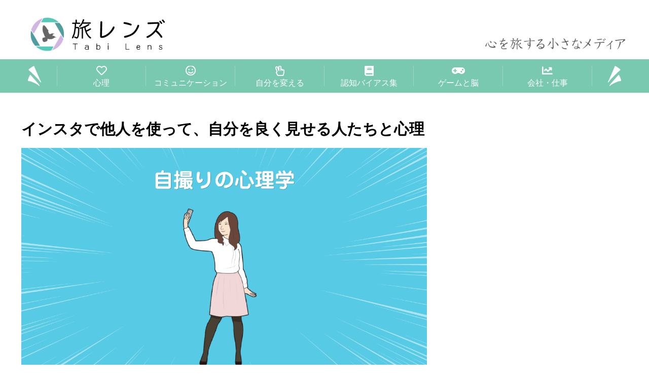

--- FILE ---
content_type: text/html; charset=utf-8
request_url: https://www.google.com/recaptcha/api2/aframe
body_size: -86
content:
<!DOCTYPE HTML><html><head><meta http-equiv="content-type" content="text/html; charset=UTF-8"></head><body><script nonce="OSkoT_koAtDTgeCJwWxizg">/** Anti-fraud and anti-abuse applications only. See google.com/recaptcha */ try{var clients={'sodar':'https://pagead2.googlesyndication.com/pagead/sodar?'};window.addEventListener("message",function(a){try{if(a.source===window.parent){var b=JSON.parse(a.data);var c=clients[b['id']];if(c){var d=document.createElement('img');d.src=c+b['params']+'&rc='+(localStorage.getItem("rc::a")?sessionStorage.getItem("rc::b"):"");window.document.body.appendChild(d);sessionStorage.setItem("rc::e",parseInt(sessionStorage.getItem("rc::e")||0)+1);localStorage.setItem("rc::h",'1769930755169');}}}catch(b){}});window.parent.postMessage("_grecaptcha_ready", "*");}catch(b){}</script></body></html>

--- FILE ---
content_type: text/css
request_url: https://tabilens.jp/wp-content/themes/cocoon-child-master/skins/skin-template/style.css?ver=6.2.8&fver=20230407030825
body_size: 1509
content:
/*
  Skin Name: 旅レンズ非AMPスタイル用
  Description: スキンのひな形
  Skin URI: https://tabilens.jp/
  Author: たなかま
  Author URI: https://tabilens.jp/
  Version: 0.0.5
  Priority: 10
*/
/*以下にスタイルシートを記入してください*/


#header-container .navi {
  background-color: #79c9b0;
	background-image: url("/img/navi_bg.png");
	background-repeat: no-repeat;
	background-position: center center;
}

#header-container .navi-in > ul li a {
	color: #fff;
}

#header-container .navi-in > ul li a:hover {
 background-color: #79c9b0;
  transition: all 0.5s;
  color: #ffff00;
}

#header-container .navi-in>ul>li {
	border-right: 1px solid #9ad6c2;
	line-height: 40px;
	margin: 13px 0;
	height: 40px
}
#header-container .navi-in>ul>li:first-child {
	border-left: 1px solid #9ad6c2;
}

#header-container .navi-in>ul>li .item-label {
	line-height: 1.8;
}
#header-container .navi-in>ul>li .item-label i {
	display: block;
	font-size: 130%;
}

.home_card {
  display: flex;
  justify-content: space-between;
  flex-wrap: wrap;
}
.home_card .widget-entry-cards .a-wrap {
	display: block;
	width: 300px;
	float: left;
}

.home_card h3 {
	font-size: 22px;
	padding-left: 13px;
	padding-bottom: 5px;
	background-repeat: no-repeat;
	background-position: left bottom;
}

h3.home_h3 {
	width: auto;
	min-width: 318px;
}

.div_home_contents h3,h3.tag_footer {
	display: inline-block;
}

.home_card h3.card1 {
margin-top: 35px;
}
.home_card h3.card1 {
	background-image: url("/img/home_h3_bg1.png");
}
.home_card h3.card2 {
	background-image: url("/img/home_h3_bg2.png");
}
.home_card h3.card3 {
	background-image: url("/img/home_h3_bg3.png");
}
.home_card h3.card5 {
	background-image: url("/img/home_h3_bg4.png");
}
.home_card h3.card4 {
	background-image: url("/img/home_h3_bg2.png");
	margin-bottom: 10px;
}
.home_card .rect-vartical-card-3.top .related-entry-card-wrap {
  width: 16.5%;
	padding-bottom: 0px;
	margin-bottom: 10px;
}
.home_card .rect-vartical-card-3.half .related-entry-card-wrap {
  width: 46%;
}
.home_card .rect-vartical-card-3.top,.home_card .rect-vartical-card-3.half {
	/*border-bottom: 1px dotted #79c9b0;*/
	width: 100%;
}
.home_card .entry-card-content, .related-entry-card-content {
  padding-bottom: 10px;
}


.home_left {
	display: inline-block;
	width: 48%;
	margin-right: 1%;
margin-top: 30px;
}
.home_right {
	display: inline-block;
	width: 45%;
margin-top: 30px;
}
.home_card .widget-entry-cards .a-wrap {
	border-bottom: none;
}

.div_home_contents {
	background-color: #efefef;
	border-radius: 10px;
	padding: 20px 10px;
}

.div_home_contents h3 {
	font-size: 16px;
	margin: 15px 0 0 20px;
	}

.div_home_contents .home_tag_nav{
	margin: 0px;
}

.home_news_wrapper {
	margin-top: 20px;
}
.home_news {
  border:none;
  font-size:18px;
  line-height: 1.5;
  padding: 0px;
  margin:40px 20px 20px;
  display: table;
	background-color: #FFFBF4;
  box-shadow: 0px 0px 1px 1px rgba(0,0,0,.05), 0px 0px 1px 0px rgba(0,0,0,.07);
	border-radius: 0px;
	min-width: 90%;
}
.home_news2 {
  border:none;
  font-size:18px;
  line-height: 1.5;
  padding: 0px;
  margin:0px 20px 20px;
  display: table;
	background-color: #fff;
  box-shadow: 0px;
	border-radius: 0px;
	min-width: 90%;
}
.home_news2 ul {
  list-style: none;
	padding: 5px 15px 5px 0px;
}
.home_news2 a {
  color: #115c7e;
  text-decoration: none;
}
.home_news2 a:hover {
  text-decoration: underline;
}

.home_news .ttl {
  font-size: 16px;
  text-align: center;
  display: block;
  padding: 2px 16px;
	margin: 0;
	background-color:#79C9B0;
	color: #fff;
	border-radius: 0px;
}
.home_news2  li {
	padding: 5px 0 5px 10px;
  font-size: 16px;
	border-bottom: 1px dotted #ccc;
}
.home_news2  li span {
  font-size: 12px;
	color: #999;
}


.footer_tag_list .home_tag_nav li {
	font-size: 14px;
}
.footer_tag_list .home_tag_nav li a {
	background-color: transparent;
}
#header-container .navi-in>ul>li .item-label {
    line-height: 1.8;
    display: block;
}

/************************************
** レスポンシブデザイン用のメディアクエリ
************************************/
/*1240px以下*/
@media screen and (max-width: 1240px){
  /*必要ならばここにコードを書く*/
.home_card {
  padding: 0 15px;
}
	
}

/*850px以下*/
@media screen and (max-width: 832px){
  /*必要ならばここにコードを書く*/
.home_card .rect-vartical-card-3.top .related-entry-card-wrap {
  width: 32%;
}
}


/*580px以下*/
@media screen and (max-width: 580px){
	
.home_tag_nav {
	padding-left: 10px;
}
.home_card .rect-vartical-card-3.top .related-entry-card-wrap {
  width: 50%;
}
h3.home_h3 {
	width: auto;
	min-width: 100%;
}
.home_tag_nav li a {
	margin: 10px 10px;
}
	
}


--- FILE ---
content_type: text/css
request_url: https://tabilens.jp/wp-content/themes/cocoon-child-master/style.css?ver=6.2.8&fver=20230407030737
body_size: 10469
content:
@charset "UTF-8";

/*!
Theme Name: Cocoon Child
Template:   cocoon-master
Version:    1.0.6
*/

/************************************
** 子テーマ用のスタイルを書く
************************************/
/*必要ならばここにコードを書く*/
/*旅レンズ・旅レンズブログ・ユメサイ共用*/


/*共通レイアウト*/
body { /* font-family: Verdana, "ヒラギノ角ゴ ProN W3", "Hiragino Kaku Gothic ProN", "メイリオ", Meiryo, sans-serif;*/
font-family: -apple-system, BlinkMacSystemFont, "Helvetica Neue",  "游ゴシック体", "Yu Gothic", YuGothic, "ヒラギノ角ゴ Pro", "Hiragino Kaku Gothic Pro", "メイリオ", "Meiryo", sans-serif;
}

a {
  /*color: #00b8cc;*/
	text-decoration: none;
}
a:hover {
	text-decoration: none;
}
.clearhr {
	display:block;
	clear: both;
}
.clearhr hr {
	display: none;
}

/*
.post-meta{
  background-color:transparent;
  color:#333;
  font-size:12px;
}
.article p.post-meta{
  background-color:transparent;
  color:#aaa;
  font-size:90%;
}
*/

#main {
  float: left;
  box-sizing: border-box;
  padding: 0px 0px 20px 0px;
  border:none;
  background-color:#fff;
  border-radius: 0px;
  margin-bottom: 26px;
}
#main #list a:hover {
	text-decoration: none;
}
#main #list .category {
	text-decoration: none;
}

/*
#site-title{
  margin-top:38px;
  margin-bottom:20px;
  font-size: 26px;
  line-height: 100%;
	text-align: center;
}

#site-title a{
  text-decoration:none;
  color:#333;
  font-size:26px;
  font-weight:normal;
}


#site-description{
  color: #333;
  margin:0;
  line-height:140%;
  font-size:13px;
  margin-right:0px;
  margin-bottom:38px;
  font-weight:normal;
	text-align: center;
	
}

#header-image{
  margin-bottom: 40px;
}


#header .alignright{
  height: 52px;
  text-align:right;
  margin-right:0px;
  right: 0;
  top: 0;
  position: absolute;
}

ul.snsp li {
  display: inline-block;
  margin-right: 5px;
}

ul.snsp li a {
  text-decoration: none;
}

ul.snsp li a span {
  display: block;
  font-size: 26px;
  width: 26px;
  height: 26px;
  overflow: hidden;
  border-radius: 2px;
  background-color: #333;
  color: #fff;
}



#global_header {
	background: #24282C;
	background:#F3F3F3;
	padding: 8px 10px 2px;
	border-bottom: 1px dotted #B6B6B6;
}
#global_header-in {
	text-align:left;
	margin: 0 auto;
}
#global_header-in span {
	font-size: 70%;
}
#global_header a {
	color: #FFF;
	color: #000;
	line-height: 1;
}

#site-title{
	 margin-top: 68px;
}
*/


/*参考文献*/
.article h2.reference {
  border-left:none;
  margin: 40px 0px 5px 15px;
  padding:0;
  font-size:105%;
	position: relative;
	padding-bottom:0;
	border-bottom:none;
	font-weight: bold;
	color: #555;
}
.article h2.reference::before {
  font-family: "Font Awesome 5 Free";
	content: "\f02d";
	padding-right: 5px;
	color: #79C9B0;
	font-weight: bold;
  font-size:95%;
}
.entry-content ol.reference{
	margin: 3px 6px 10px;
	padding-top:8px;
	padding-bottom: 13px;
  border:none;
  font-size:14px;
  line-height: 1.5;
  display: table;
	background-color: #FFFBF4;
  box-shadow: 0px 0px 1px 1px rgba(0,0,0,.05), 0px 0px 1px 0px rgba(0,0,0,.07);
	border-radius: 5px;
	min-width: 80%;
	}
.entry-content ol.reference li{
	position:relative;
	color:#333;
	font-size: 90%;
	font-style: italic;
	padding: 0 0 0 2px;
	margin: 10px 0 0 10px;
	font-weight: normal;
}
.entry-content ol.reference li:before{
	display: none;
	border-bottom:none;
}
.entry-content ol.reference li:after{
	background:#333;
}
.entry-content div.reference{
	font-size:90%;
	padding: 0 0 0 10px;
	margin: 0;
}


/*  side bar */
/*
#sidebar { margin:10px 0 25px 0; font-size:14px; position:relative; }
#sidebar:last-child, #sidebar:only-child  { margin:10px 0 0 0; }
#sidebar h3 { font-size:14px; line-height:160%; margin:0 0 20px 0; background:#222; color:#fff; padding:10px 20px; font-weight:400; letter-spacing: 0.1em;}
#sidebar ul { margin:0; }
#sidebar li ul { margin:10px 0 0 0; }
#sidebar li { padding:2px 0; margin:0 0 10px 0; }
#sidebar a { }
#sidebar a:hover { }
#sidebar img { height:auto; max-width:100%; }
*/


/*
.widget-entry-cards.large-thumb-on .card-title {
  bottom: 5px;
  padding: 10px 5px 10px;
  max-height: 35%;
}

*/


/*  side bar 
サーチフォーム */
/*
#searchform{
  position: relative;
  margin-top: 0px;
}
#searchsubmit{
	height: 32px;
}
#s {
	font-size: 14px;
  background-color: #FFFFFF;
  border-color: #BBB;
  border-radius: 0px;
	height: 40px;
}

#sidebar .widget.widget_search{
  margin-bottom: 15px;
}
*/

/*フォーム*/
.page .simple_foam {
	text-align: center;
}
.page .simple_foam input {
    width: 50%;
    height: 60px;
    background: #21759b;
    color: #FFF;
    font-size: 1em;
    margin: 20px auto;
}
.comment-form input.submit{
    width: 50%;
    height: 60px;
    background: #21759b;
    color: #FFF;
    font-size: 1em;
    margin: 20px auto;
}
.comment-area .avatar{
	border-radius: 50%;
}

.comment-btn {
  background-color: #fff;
  color: #000;
	font-weight: bold;
	font-size: .8em;
  width: 50%;
  padding: 12px 0;
	border: 3px solid #000;
	margin:40px auto 10px;
	box-shadow: 1px 8px 6px -6px rgba(0,0,0,.25), 0px 1px 1px 0px rgba(0,0,0,.07);
}



/*  パンくずリスト */
#breadcrumb{
  margin-bottom: 20px;
  color:#888;
  font-size:12px;
}
.fa-folder:before{content:none;}
.fa-folder.fa-fw {width: auto;}


/* トップページ */
.entry-card-content p,
.entry-card-content h2
{
	padding: 2% 4% 0%;
}

.entry-card-content h2
{
font-size:22px;
}

/*
.entry-snippet{
	text-align: justify;
	font-size: 13px;
	line-height: 150%;
	color: #777;
}
.entry-card-content .entry-snippet{
	padding-bottom:2%;
}
#main .entry{
	border-radius:0px;
	font-family: Helvetica, Arial, "Hiragino Kaku Gothic ProN", "ヒラギノ角ゴ ProN W3", "Meiryo",  sans-serif;

}
*/

/*
#list .hover-card .entry-tile h2,
#list .hover-card .blog-card-title {
  font-size: 18px;
  line-height: 140%;
  text-decoration: none;
  font-weight: bold;
	text-align: justify;
	padding: 15px 15px 5px 15px;
}

.hover-card .entry:hover img,
.hover-card .related-entry:hover img,
.hover-card .related-entry-thumbnail:hover img,
.navigation a:hover img,
.new-entry a:hover img,
.hover-card .blog-card:hover img{
opacity: .6;
-webkit-transition: opacity .5s ease-out;
-moz-transition: opacity .5s ease-out;
-ms-transition: opacity .5s ease-out;
transition: opacity .5s ease-out;
}

.hover-card .related-entry-thumbnail:hover
{
  background-color:transparent;
}
.hover-card .related-entry-thumbnail:hover .related-entry-content h3
{
  color: #C03;
}


.entry-card-content footer {
	border-top: 1px dotted #BBB;
}
.entry-card-content footer p {
	display: inline-block;
}
.entry-card-content footer .post-meta {
	padding: 0.8em 4%;
	color: #777;
}
.entry-card-content footer .entry-read {
	float: right;
	text-align: right;
	padding: 0.6em 2em;
	text-decoration: none;
	font-size: 13px;
	margin-top: -1px;
}
*/


/* トップページ 
サムネイル*/
/*
.entry-thumb {
  margin-right:0px;
  margin-top: 0px;
}
.entry-thumb img{
  height: auto;
}
.entry h2 {
	font-size: 16px;
	line-height: 130%;
}
a.hover-card .entry h2 {
	font-size: 24px;
	line-height: 130%;
}
.entry .entry-thumb,
.related-entry-thumb{
    margin:0 0px;
}
*/

/* 記事ページ */
.article{
color: #3f3f3f;
}
.article p {
  line-height:215%;
font-size: 105%;
}
.article b{
	color: #ff850c;
	font-size: 115%;
}

.article .bold.red{
color: #e84964;
/*font-weight:normal;
font-size: 110%;*/
}
.entry-content p {
	text-align: justify;
	/*padding-bottom: 15px;*/
}

.entry-content a {
  color: #2883b5;
	text-decoration: none;
}
.entry-content a:hover {
  color: #C03;
	text-decoration:none;
}
/* 記事ページ 
画像　キャプション */

.entry-content .wp-caption {
  padding: 0px;
  border: 1px solid #ddd;
  border-radius: 0px;
  background-color: #fff;
  text-align: center;
	margin: 0 auto;
	border: none;
}
.entry-content .wp-caption img {
	width: 100%;
}
.entry-content p.wp-caption-text {
	font-size:90%;
	text-align: center;
	line-height: 140%;
	color: #777;
	margin-top: 0px;
}


/* 記事ページ 
list */
.entry-content dl {
	border:none;
	background-color: #FFFDF5;
	padding: 0em 2em 1em 2em;
}
.entry-content dt {
margin: 1em 0 0.3em 0;
 line-height:180%;
text-align: justify;
	border-bottom: 1px solid #ddd;
}
.entry-content dd {
	margin: 0 0 0 0;
  line-height:180%;
	text-align: justify;
}

.entry-content ul {
	padding-left:0;
	margin: 0 0 2em 0;
}

.entry-content li{
	font-size: 115%;
	padding:0px;
	margin:0px;
}
 
.entry-content li{
	list-style-type:none;
	list-style-image:none;
	margin: 1.5em 0px;
}
.entry-content li:first-child{
	/*margin: 0 0 1.5em;*/
}
.entry-content ol li{
	list-style-type:inherit;
	list-style-image:inherit;
}

.entry-content .normal{
	font-weight:normal;
	font-size: 95%;
}


.entry-content li{
	position:relative;
	padding-left:1.1em;
}
.entry-content ol li{
	position:relative;
	/*padding-left:0em;*/
}
.entry-content li a {
	text-decoration: none;
}
.entry-content li:before{
	content:''; 
	height:0px; 
	width: 100%;
	display:block; 
	position:absolute; 
	bottom:-0.5em; 
	left:0px; 
	border-bottom: 1px dashed #aaa;
}
.entry-content li:after{
	content:'';
	display:block; 
	position:absolute; 
	background:#aaa;
	width:5px;
	height:5px; 
	top:7px; 
	left:5px; 
	border-radius: 5px;
}
.entry-content ul.toc li{
	padding-left: 0;
}
.entry-content ul.toc li a{
	color: #3498db;
}
.entry-content ul.toc li a:hover {
  color: #C03;
}
.entry-content ul.toc li:before{
	border-bottom: 1px dashed #3498db;
}
.entry-content ul.toc li:after{
	display: none;
}
.entry-content ol.border_none li:before{
	display:none; 
}
.entry-content ol li:after{
	display:none; 
}

.entry-content blockquote ol li{
	color: #333;
}
.entry-content blockquote ol li:before{
	display:none; 
}
.entry-content blockquote ol li:after{
	display:none; 
}

#prev-title {
	display: none;
}
#next-title {
	display: none;
}

/* 記事ページ 
関連記事*/
/*
.related-entry-content { text-align: left;}
#prev-next-home span{
  font-size: 35px;
}
.entry-content .archive_link {
	font-size: 115%;
	padding: 1em;
	border-top: 1px solid #3498db;
	border-bottom: 1px solid #3498db;
} 
.entry-content .archive_link p {
	margin: 0;
	padding:0; 
} 
.entry-content .archive_link a {
	text-decoration: none;
} 
#prev-next #prev img, #prev-next #next img{
  width: 100px;
  height: auto;
}
*/
.related-entry-card-title.card-title.e-card-title {
	padding:5px; 
}


/* 記事ページ 
目次*/
/*
.article .entry-content #toc_container {
	border-radius: 5px;
	padding: 1.5% 4%;
	margin-top: 2em;
	margin-bottom: 7em;
	width: 92%;
	display: table;
	font-size: 110%
}
#toc_container.no_bullets li,#toc_container.no_bullets ul,#toc_container.no_bullets ul li,.toc_widget_list.no_bullets,.toc_widget_list.no_bullets li{
	padding-bottom: 0.5em;
	padding-top: 0.5em;
}

.entry-content #toc_container ul {
	margin-top:0em;
}

.entry-content #toc_container li{
	font-size: 100%;
	padding:0px;
	margin:0px;
}
 
.entry-content #toc_container li{
	list-style-type:none;
	list-style-image:none;
	margin: 0em 0px;;
}
 
.entry-content #toc_container li{
	position:relative;
	padding-left:1.1em;
}
.entry-content #toc_container ul li ul li {
	padding-left:0em;
	padding-bottom: 0em;
	padding-top: 0em;
	line-height: 120%;
}
.entry-content #toc_container ul li ul li a {
	font-size: 80%;
	color: #888;
}
.entry-content #toc_container li:before{
	content:''; 
	height:0px; 
	width: 90%;
	display:none; 
	position:absolute; 
	top:1.6em; 
	left:0px; 
	border-bottom:none;
}
.entry-content #toc_container li:after{
	content:'';
	display:none; 
	position:absolute; 
	background:none;
	width:5px;
	height:5px; 
	top:7px; 
	left:5px; 
	border-radius: 5px;
}

.article .entry-content #toc_container p.toc_title {
	font-weight: normal;
	letter-spacing: 0.2em;
}
.article .entry-content #toc_container p.toc_title a {
	letter-spacing: 0em;
}
#toc_container p.toc_title+ul.toc_list{margin-top:0em;}
*/


/*目次オリジナル*/
/*
.entry-content .toc_post {
	padding:1.4em 1em 1.4em;
	background-color:#FFF;
	border: 1px solid #DFDFDF;
	border-radius: 2px;
	box-shadow:none;
	text-align: center;
}
.entry-content .toc_post p {
	padding:2px 0 0 24px;
	font-size: 115%;
	line-height: 1;
	font-weight:bold;
	position: relative;
	display: inline-block;
	margin: 0 auto;
	width: auto;
}
.entry-content .toc_post p span:before,
.entry-content .toc_post p span:after{
	content:"";
	display:block;
	position:absolute;
	background:#F77777;
}

.entry-content .toc_post p span:before{
	width:16px;
	height:16px;
	border-radius:8px;
	background:#F77777;
	left:0;top:3px;
}
.entry-content .toc_post p span:after{
	border-left:2px solid #fff;
	border-bottom:2px solid #fff;
	width:6px;
	height:3px;
	-webkit-transform:rotate(-45deg);
	transform:rotate(-45deg);
	left:4px;
	top:7px;
}
.entry-content .toc_post ul {
	position: relative;
	padding:0.7em 0.8em 0.5em;
	background-color:#FFF;
	border:none;
	box-shadow:none;
	font-size: 110%;
	list-style: none;
	text-align: left;
}
.entry-content .toc_post ul li {
	display:inline-block;
	float: left;
	margin: 0.6em 1.2em 0.6em 0;
	width: 43%;
	padding-left: 1.3em;
	font-size: 100%;
	font-weight: normal;
}
.entry-content .toc_post ul li:nth-child(even) {
	margin-right: 0em;
	width: 45%;
}
.entry-content .toc_post ul li a {
	padding-bottom: 2px;
}
.entry-content .toc_post ul li:before,
.entry-content .toc_post ul li:after{
	content:"";
}
.entry-content .toc_post ul li:after{
	background:#F77777;
}
*/

/*目次サイドバー*/
/*
#toc_sidebar {
	border-radius: 5px;
	padding: 0 0% 0%;
	margin: 0.3em auto 2em;
	width: 98%;
	display: table;
	font-size: 110%
}
#toc_sidebar li ul {
	margin-top: 0;
}
#toc_sidebar.no_bullets .no_bullets.toc_widget_list li a {
	padding-top: .7em;
	padding-bottom: .5em;
}
#toc_sidebar.no_bullets .no_bullets.toc_widget_list li li a {
	padding-top: 0.3em;
	padding-bottom: 0.3em;
}
#toc_sidebar.no_bullets .no_bullets.toc_widget_list li li a:hover {
	text-decoration: underline;
  color: #C03;
}
#toc_sidebar.no_bullets li ul li {
	margin-top: 0;
	padding-bottom: 0;
}
#toc_sidebar.no_bullets a {
	display: block;
	padding: 0.3em 0;
}
#toc_sidebar.no_bullets li,#toc_sidebar.no_bullets ul,#toc_sidebar.no_bullets ul li,.toc_widget_list.no_bullets,.toc_widget_list.no_bullets li{
	padding-bottom: 0.4em;
	padding-top: 0em;
}
#toc_sidebar.no_bullets ul ul ul{
	padding-bottom: 0em;
	padding-top: 0em;
	margin-left: 0;
}
#toc_sidebar ul {
	margin-top:0em;
	box-shadow:none;
	padding-left: 0;
}

#toc_sidebar li{
	font-size: 100%;
	padding:0px;
	margin:0px;
}
 
#toc_sidebar li{
	list-style-type:none;
	list-style-image:none;
	margin: 0em 0px;;
}
#toc_sidebar li:first-child{
	border-top: none;
}
 
#toc_sidebar li{
	position:relative;
	padding-left:0.7em;
}
#toc_sidebar ul li ul li {
	padding-left:0em;
	padding-bottom: 0em;
	padding-top: 0em;
	line-height: 120%;
}
#toc_sidebar ul li ul li a {
	font-size: 88%;
	color: #888;
}
#toc_sidebar li:before{
	content:''; 
	height:0px; 
	width: 90%;
	display:none; 
	position:absolute; 
	top:1.6em; 
	left:0px; 
	border-bottom:none;
}
#toc_sidebar li:after{
	content:'';
	display:none; 
	position:absolute; 
	background:none;
	width:5px;
	height:5px; 
	top:7px; 
	left:5px; 
	border-radius: 5px;
}

#toc_sidebar p.toc_title_side {
	font-weight: normal;
	letter-spacing: 0.4em;
	border-radius: 2px;
	padding: 0.3em 1em;
	text-align: center;
	margin: 0 auto;
	width: auto;
	font-size: 90%;
}
#toc_sidebar p.toc_title_side a {
	letter-spacing: 0em;
}
#toc_sidebar p.toc_title_side+ul.toc_list{
	padding: 3% 4%;
	margin-top:0em;
}


#toc_sidebar p.toc_title_side {
	background-color: #616161;
	color: #FFF;
}
#toc_sidebar p.toc_title_side a {
	color: #FFF;
}
#toc_sidebar {
	background: none;
	border: none;
}

#toc_sidebar li{
	border-top: 1px dotted #BBBBBB;
}
#toc_sidebar li ul li {
	border-top:none;
}
*/



/* 記事ページ 
Android App*/
/*
.article .android_app {
  border: 1px solid #ddd;
	border-radius: 6px;
	width: 305px;
	padding: 10px;
	background-color: #FFFFFF;
}
.article .android_app_header {
	padding: 0px 0px 0px 6px;
	}

*/

/* 記事ページ 
雑学*/
.entry-content .trivia {
	display: inline-block;
  border-top: 1px solid #BABABA;
  border-bottom: 1px solid #BABABA;
	background-color:none; 
	padding: 1em 2em;
	}
.entry-content .trivia h4 {
	/*letter-spacing: 0.5em;*/
	font-size: 110%;
	padding: 0.5em 0 0 0 ;
	margin: 0;
	line-height: 1;
}
.entry-content .trivia h3 {
	background: none;
	/*letter-spacing: 0.5em;*/
	font-size: 100%;
	padding: 0.5em 0 0 0 ;
	margin: 0;
	line-height: 1;
}
.entry-content .trivia p {
	font-size: 100%;
	padding: 0.5em 0 0 0; 
	margin: 0 0 0 0;
}


/* 記事ページ 
list */
.entry-content dl {
	/*border: 2px solid #00A388;*/
	background-color: #FDFDFD;
	border-radius: 4px;
	padding: 0.2em 2em 1em 2em;
}
.entry-content dt {
margin: 1em 0 0.3em 0;
 line-height:180%;
text-align: justify;
	border-bottom: 1px solid #ddd;
	font-size: 120%;
}
.entry-content dd {
	margin: 0 0 0 0;
  line-height:180%;
	text-align: justify;
}

.entry-content dl.forum {
	border: 5px solid #00A388;
	background-color: #FFFBF4;
	padding: 1em 2em 2em 2em;
	border-radius: 10px;
}
.entry-content dl.forum dt {
margin: 1em 0 0.3em 0;
 line-height:180%;
	text-align: center;
	border-bottom: 1px solid #ddd;
	font-size: 110%;
}
.entry-content dl.forum dd {
	margin: 0 0 0 0;
  line-height:180%;
	text-align: justify;
}
.entry-content dl .internal-blog-card,
.entry-content dl .external-blog-card{
  border:none;
	background: #FFFFFF;
	 box-shadow: 0px 1px 2px 0px #DCDCDC;
}



.entry-content ul,.entry-content ol {
	padding:1em 1em 1em 1em;
	margin: 0 6px 2em;
	border: none;
	box-shadow:none;
	padding:0.3em 1em 0.3em 1.5em;
	border: 2px solid #9BC9BB;
	box-shadow:none;
	border-radius: 5px;
}
.entry-content dl ul {
	background:none;
	border-top: 1px solid #DFDFDF;
	border-bottom: 1px solid #DFDFDF;
	border-left:none;
	border-right:none;
	box-shadow:none;
}
.entry-content ul li {
	padding-left: 1em;
}

.entry-content ul.white {
	padding:0.3em 1em 0.3em 1.5em;
	background-color:#FFF;
	border: 1px solid #DFDFDF;
	box-shadow:none;
}

.article .entry-content #toc_container {
	/*border: 1px dashed #00A388;*/
	background-color: #FFFBF4;
	border: none;
	box-shadow: 0px 0px 2px rgba(0,0,0,0.3);
	/*background-color: #FFFFF9;*/
}

.entry-content li{
	font-size: 100%;
	padding:0px;
	margin:0px;
}
 
.entry-content li{
	list-style-type:none;
	list-style-image:none;
	margin: 0.7em 0px;;
}
.entry-content ul.white li{
	margin: 1.8em 0px;
	font-size: 110%;
	font-weight: bold;
}

.entry-content ul.check li{
	list-style:none;
	padding-left:24px;
	position:relative;
}
.entry-content ul.check li:before,
.entry-content ul.check li:after{
	content:"";
	display:block;
	position:absolute;
	background:#F77777;
}
.entry-content ul.check li:before{
	width:16px;
	height:16px;
	border-radius:8px;
	background:#F77777;
	left:0;top:10px;
}
.entry-content ul.check li:after{
	border-left:2px solid #fff;
	border-bottom:2px solid #fff;
	width:6px;
	height:3px;
	-webkit-transform:rotate(-45deg);
	transform:rotate(-45deg);
	left:4px;
	top:15px;
}

/*
.entry-content li:first-child{
	margin: 0 0 0.7em;;
}

*/
.entry-content ol li{
	list-style-type:inherit;
	list-style-image:inherit;
}
 
.entry-content li{
	position:relative;
	/*padding-left:.4em;*/
}
.entry-content ul li{
	position:relative;
	margin: 1.8em 0px;
	font-size: 110%;
	font-weight: bold;
}
.entry-content ol li{
	position:relative;
	margin: 1.8em 15px;
	font-size: 110%;
	font-weight: bold;
}
.entry-content li a {
	text-decoration: none;
}
.entry-content li:before{
	content:''; 
	height:0px; 
	width: 100%;
	display:block; 
	position:absolute; 
	bottom:-0.5em; 
	left:0px; 
	border-bottom: 1px dashed #aaa;
}
.entry-content li:after{
	content:'';
	display:block; 
	position:absolute; 
	background:#aaa;
	width:10px;
	height:10px; 
	top:12px; 
	left:5px; 
	border-radius: 5px;
}
/*
.entry-content ul.column {
	padding:1em 0em 0.4em 1em;
}
*/
.entry-content ul.column li {
	display:block;
	float: left;
	margin:0.4em 5% 0.4em 0;
	width: 40%;
}
.entry-content ul.column li:nth-child(odd) {
  content: "";
  clear: both;
  display: block;
}


.entry-content ul.column:after {
  content: "";
  clear: both;
  display: block;
}
.entry-content ul.toc li{
	padding-left: 0;
}
.entry-content ul.toc li a{
	color: #3498db;
}
.entry-content ul.toc li a:hover {
  color: #C03;
}
.entry-content ul.toc li:before{
	border-bottom: 1px dashed #3498db;
}
.entry-content ul.toc li:after{
	display: none;
}
.entry-content ol.border_none li:before{
	display:none; 
}
.entry-content ol li:after{
	display:none; 
}

.entry-content blockquote ol li{
	color: #333;
}
.entry-content blockquote ol li:before{
	display:none; 
}
.entry-content blockquote ol li:after{
	display:none; 
}



.entry-content ol.sup li {
	color:#555;
}
 
.entry-content ul.sup,.entry-content ol.sup {
	color:#555;
	display: inline-block;
	padding:0em;
	border: none;
	box-shadow: 0px 0px 2px rgba(0,0,0,0.2);
	background-color: #FFFBF4;
}
.entry-content ul.sup li,.entry-content ol.sup li  {
	padding-left: 2em;
	padding-right: 1.5em;
	margin: 0;
	padding-top: 0.5em;
	padding-bottom:0.5em;
	background-color: #FFFBF4;
	font-size: 12px;
}
.entry-content ol.sup li {
margin-left: 2em;
	padding-left:0em;
}
.entry-content blockquote ol {
	padding:0;
	margin: 0 0 0 0;
	background:none;
	border: none;
	box-shadow:none;
}
.entry-content ul.sup li:after{
	content:'※';
	display:block; 
	position:absolute; 
	background:none;
	width:10px;
	height:10px; 
	top:5px; 
	left:10px; 
	border-radius: 5px;
	color:#777;
}
.entry-content .trivia ul {
	padding:0em 1em;
	margin: 0 0 0em 0;
	background:none;
	border: none;
	box-shadow: none;
}


.entry-content ul.conclusion {
	list-style: none;
	list-style-type: none;
	border-left: none;
	border-right: none;
	border-top: none;
	border-bottom: none;
}
.entry-content ul.conclusion li {
	list-style: none;
	list-style-type: none;
	padding-left: 0.3em;
}

.entry-content ul.conclusion li:before{
	display: none;
}
.entry-content ul.conclusion li:after{
	display: none;
}

.entry-card-snippet, .related-entry-card-snippet {
  font-size: 0.9em;
	padding-left: 4%;
	padding-top: 1.2em;
  max-height: 6.6em;
  line-height: 1.3;
  overflow: hidden;
	color: #64a2c9;
}
.entry-card-snippet div, .related-entry-card-snippet div {
	padding:5px; /*background:#F3F3F3;*/ border-radius:5px;
}
.entry-card-snippet div i, .related-entry-card-snippet div i {
	color: #3E86B3;
}

.info-box-solid {
	border: #bee5eb 2px solid;
	padding: 15px;
	border-radius: 8px;
	margin-bottom: 20px;
	margin-left: 5px;
	margin-right: 5px;
	
}


/*丸付き数字*/
.entry-content ol.number {
  counter-reset: my-counter;
  list-style: none;
  padding: 0 0 1.4em 0;
}

.entry-content ol.number li {
  margin-bottom: 10px;
  padding-left: 70px;
  position: relative;
}
.entry-content ol.number li:before {
  content: counter(my-counter);
  counter-increment: my-counter;
	display:block;
	position:absolute;
  background-color: #bada55;
  color: #222;
  display: block;
  text-align: center;
  height: 35px;
  width: 35px;
  border-radius: 50%;
	left:1em;top:0em;
}


/* 記事ページ 
テーブルインラインフレーム*/
.table_inlineframe {
width: 100%;
overflow:auto;
overflow-x:scroll;
overflow-y:hidden;
}
.table_inlineframe:after {
	content: "※右にスクロールできます";
}


/*記事ページ
キーボード*/
/*
.keyboard {height: 31px;min-width: 19px;padding: 0 7px;margin: 0px 10px 5px;background: #EFF0F2;border-radius: 4px;border-top: 1px solid #F5F5F5;box-shadow: 0 0 25px #E8E8E8 inset, 0 1px 0 #C3C3C3, 0 2px 0 #C9C9C9, 0 2px 3px #333333;color: #333333;text-shadow: 0 1px 0 #F5F5F5;font: bold 14px arial;text-align: center;line-height: 31px;display: inline-block;}
.keyboarddark {height: 31px;min-width: 19px;padding: 0 7px;margin: 0px 10px 5px;background:#555555;border-radius: 4px;color: #FFFFFF;text-align: center;line-height: 31px;display: inline-block;font-weight: normal;}
*/

/*記事ページ
Amazonリンク*/
.amazon_link.blog-card {
	width: 100%;
}
.amazon_link .amazon_link_img {
	float: left;
	width: auto;
}
.amazon_link .amazon_link_text {
	float: left;
	padding-left: 2em;
	width: 75%;
}


/*記事ページ
Amazonリンク*/
.amazon_link.blog-card { width: 100%; }
.amazon_link .amazon_link_img { float: left; width: auto; }
.amazon_link .amazon_link_text { float: left; padding-left: 2em; width: 75%; }
.entry-content .amazon_item ul li { list-style: none; }
.entry-content .amazon_item ul li b { background: none; }
body.single #content #main .article .entry-content .amazon_item h5 { padding-left: 0; }
.entry-content .amazon_item li:before { /*border-bottom: 1px dashed #FFB668;
	border-bottom: 1px dashed #00A388;*/ border-bottom: none; }
.entry-content .amazon_item li:after { /*background:#FFB668;*/ background: none; }
.entry-content .amazon_item ul { padding: 1em 1em 1em 1em; margin: 0 0 2em 0; background-color: #FFF; border: none; box-shadow: none; }
/*記事ページ
画像に影を付ける*/
.article img.shadow_img { border: 1px solid #ddd; /*box-shadow: 0px 1px 2px 1px #ccc;*/ border-radius: 3px; }
/*記事ページ
Amazon*/
.amazon_item { font-size: 14px; margin: 0 0 10px 0; padding: 30px 10px 40px; /*border: 1px solid #ddd;*/ position: relative; display: block; color: #333; }
.amazon_item h5 { color: #e47911; }
.amazon_item a { color: #e47911; text-decoration: none; }
.amazon_item a:hover { color: #996633; }
.amazon_item * { margin: 0; padding: 0; border: 0; }
.amazon_item .amazon_image { display: block; float: left; margin-right: 10px; }
.amazon_item .amazon_image img { max-width: 112px; border: 1px dotted #dadada; }
.amazon_item .amazon_info { display: block; overflow: hidden; margin-left: 132px; }
.amazon_item .amazon_info h5 { margin: 0 0 5px; padding: 0; font-size: 1.2em; font-weight: bold; clear: none; border: none; }
.amazon_item .amazon_info ul { list-style: none; margin: 0; padding: 0; }
.amazon_item .amazon_info ul li { list-style: none; line-height: 1.5em; font-size: 1em; margin: 0; padding: 0; }
.amazon_item .amazon_info ul li b { margin-right: .5em; color: #555; font-weight: normal; }
.amazon_item .amazon_info .amazon_price { color: #900; }
.amazon_item .amazon_info .amazon_price span { color: #666; margin-left: .5em; }
.amazon_item .amazon_info .amazon_prime { position: absolute; }
.amazon_item .amazon_review { padding: 0; width: 100%; height: 150px; }
.amazon_item .amazon_footer { clear: both; }
.amazon_book .amazon_info ul, .amazon_music .amazon_info ul { margin-top: 0.5em; }
.amazon_book .amazon_info ul li, .amazon_music .amazon_info ul li { line-height: 1.6em; }
.amazon_item .amazon_button_cus a { background: #f6ce50; color: #000; font-size: 14px; padding: 7px 15px 5px; border-radius: 5px; border-bottom: 3px solid #e3b628; margin-top: 10px; margin-right: 10px; width: 32%; text-align: center; display: inline-block; font-weight: bold; width: 80%;}
.amazon_item .amazon_button_cus a.rakuten_button { background: #67c47d; color: #000; font-size: 14px; padding: 7px 15px 5px; border-radius: 5px; border-bottom: 3px solid #51b067; margin-top: 10px; margin-right: 0px; width: 30%; text-align: center; display: inline-block; font-weight: bold; }
.amazon_info img { margin-bottom: 5px; padding: 0; border: 0; }

/*楽天、アマゾン、cocoon用*/

body .kaerebalink-link1 a,
body .booklink-link2 a,
body .tomarebalink-link1 a,
body .product-item-buttons a,
body .kaerebalink-link1 a:hover,
body .booklink-link2 a:hover,
body .tomarebalink-link1 a:hover,
body .product-item-buttons a:hover {
	color: #fff;
}
.shoplinkamazon a {
  border-bottom: 3px solid #cc7e00;
}
.shoplinkrakuten a {
  border-bottom: 3px solid #900101;
}

@media (max-width: 720px) {
.amazon_item .amazon_info { margin-bottom: 10px; }
.amazon_item .amazon_review { display: none; }
}

@media (max-width: 480px) {
.amazon_item img { width: 80px; max-width: 80px; }
.amazon_item .amazon_info { margin-left: 70px !important; }
.amazon_item .amazon_info h5 a { font-size: 0.9em; }
.amazon_item .amazon_info ul li { font-size: 0.9em; }
.amazon_item .amazon_review { display: none; }
}



/*見出し*/
h1,h2,h3,h4,h5,h6 {font-family:"ヒラギノ丸ゴ Pro W4","ヒラギノ丸ゴ Pro","Hiragino Maru Gothic Pro","ヒラギノ角ゴ Pro W3","Hiragino Kaku Gothic Pro","HG丸ｺﾞｼｯｸM-PRO","HGMaruGothicMPRO"; color: #000;}

.article h1 {
  margin-top:30px;
  margin-bottom:20px;
  font-size: 30px;
  line-height:117%;
}
.article h2 {
  font-size: 30px;
	font-weight: 600px;
	border-bottom: 4px solid #00A388;
  padding: 30px 25px 10px 0px;
  background-color:transparent;

}

.article h2.btmimg {
 font-size:30px;
border-bottom:none;
padding: 30px 25px 0px 0px;
 margin-bottom:0px;
}


.article h3 {
  padding: 30px 25px 23px 13px;
  background-color: #E2F2ED;
	border-radius: 4px;
	border: none;
}
.article h4 {
  padding: 25px 25px 23px 13px;
  background-color: #E2F2ED;
	border-radius: 4px;
	border: none;
}
.article h5 {
	border-bottom: 1px solid #DEDEDE;

}
.article h6 {
	display: inline-block;
	margin-bottom: 5px;
}

.article h2,
.article h3,
.article h4 {
  margin-top: 70px;
  margin-bottom: 20px;
}
.article h5,
.article h6 {
  margin-top: 40px;
  margin-bottom: 20px;
}

.logo-text {
  padding: 20px 0 00px;
  font-size: 1em;
}

/*色指定------------------------------------*/
/*リンク色*/
a {
  color: #3498db;
}
a:hover {
  color: #8AC5F1;
}
/*全体*/
body {
	/*background:#f8f8f8;*/ 
	background:#FFFFFF;
	color: #333;
}
#main {
  background-color:#FFFFFF;
}
#sidebar h3 {
background:#00A388;
	color:#fff;
}
#footer{
  background-color:#F3ECE4;
	color: #2883b5;
	border-bottom: 10px solid #60C6A8;
}
#footer h3{
  color:#2883b5;
}
#copyright a{
  color:#2883b5;
}
#copyright a:hover{
  color:#8AC5F1;
	text-decoration: underline;
}

.entry-card-content footer .entry-read {
	background-color:#BBB;
	color:#fff;
}
/*目次*/
/*
.article .entry-content #toc_container p.toc_title {
	color: #6A6A6A;
}
.article .entry-content #toc_container p.toc_title a {
	color: #6A6A6A;
}
.article .entry-content #toc_container {
	background-color: #FFFBF4;
	border: none;
	box-shadow: 0px 0px 2px rgba(0,0,0,0.3);
}

.entry-content #toc_container ul{
	border:none;
}
.entry-content #toc_container li{
	border-top: 1px dotted #BBBBBB;
}
.entry-content #toc_container li ul li {
	font-weight: normal;
	border:none;
}
*/

/*list color*/
.entry-content li{
	color: #EF7100;
}
.entry-content li:before{
	border-bottom: 1px dashed #FFB668;
}
.entry-content li:after{
	background:#FFB668;
}

/* 記事ページ 
目次*/
.article .entry-content #toc_container {
	background-color:#F9F9F9;
}

/*色指定------------------------------------*/
/*リンク色*/
a {
  color:#1C70A8;
}
a:hover {
  color: #C03;
}
/*全体*/
body {
	/*background:#f8f8f8;*/ 
	background:#FFFFFF;
	color: #333;
}
#main {
  background-color:#FFFFFF;
}
#sidebar h3 {
background:#000;
	color:#fff;
}
#footer{
  background-color:#000;
	color: #fff;
	border-bottom:none;
}
#footer h3{
  color:#fff;
}
#copyright a{
  color:#fff;
}

.entry-card-content footer .entry-read {
	background-color:#BBB;
	color:#fff;
}


.article .entry-content img {
	/*
	box-shadow: 0px 0px 2px 1px #DCDCDC;
	*/
}


/*リスト*/
.entry-content li{
	color: #555;
}
.entry-content li:before{
border-bottom:none;
}
.entry-content li:after{
	background:#555;
}


/*フッターナビ*/

#footer-navi a{
	color: #fff;
}

#footer-navi ul{
  text-align: center;
  padding-left: 0;
}
#footer-navi ul li {
  display: inline;
  list-style: outside none none;
	white-space: nowrap;
}

#footer-navi ul li::before {
    content: "|";
    padding: 0 0.6em;
}

#footer-navi ul li:first-child::before{
  content: "";
  padding: 0;
}

#footer-navi ul .sub-menu{
  display: none;
}
#footer{
  background-color:#000;
	color: #fff;
	border-bottom:10px solid #000;
}
#footer h3{
  color:#fff;
}
#copyright a{
  color:#fff;
}

.entry-card-content footer .entry-read {
	background-color:#BBB;
	color:#fff;
}
#footer .site-name-text-link {
	color:#fff;
}

/*Amazonアソシエイト*/
.amazon_item .amazon_info ul li:after {
	display: none;
	list-style: none;
}
.amazon_item .amazon_info ul {
	border: none;
}


/*tweetボタン*/
.tweet_img {
	display: block; 
	margin: 0 auto; 
	text-align: center; 
	/*border: 1px solid #ccc;*/
	/*border-radius:20px;*/
	font-size: 0.8em;
	padding: 5px 20px; 
	/*width: 30%;*/
	/*max-width: 100%;*/
}



/************************************
** ここから旅レンズ2
************************************/


.header-in {
  display: block;
  flex-direction: inherit;
  justify-content: inherit;
	text-align: center;
}

.logo.logo-header.logo-image{
	display:inline-block;
	text-align: left;
	float: left;
	width: auto;
	padding: 35px 0 0 0;
}
.logo.logo-header.logo-image img {
	width: 266px;
}
.header_phrase {
	display:inline-block;
	text-align: right;
	float: right;
	width: auto;
	padding: 75px 0 0 0;
	font-family: 游明朝,"Yu Mincho",YuMincho,"Hiragino Mincho ProN","Hiragino Mincho Pro",HGS明朝E,メイリオ,Meiryo,serif;
}

#sidebar .widget_toc {
	border: 1px solid #ccc;
	border-radius: 6px;
	margin-top: 20px;
}
#sidebar .widget_toc h3 {
	padding: 0px 10px 0px 20px;
	margin-top: 20px;
}
#sidebar .custom-html-widget {
	margin: 25px 0 25px;
}

#sidebar .widget_categories  h3.widget-sidebar-title.widget-title {
	font-size: 16px;
	background-color: #79c9b0;
	background-image: none;
	font-weight: bold;
	color: #fff;
	padding: 10px;
	margin-bottom: 0;
	border-top: 1px solid #ccc;
	border-left: 1px solid #ccc;
	border-right: 1px solid #ccc;
}
#sidebar .widget_navi_entries  h3.widget-sidebar-title.widget-title {
	font-size: 18px;
	background-color:transparent;
	background-image: url("/img/side_bg_red.png");
	background-repeat: no-repeat;
	background-position: left bottom;
	font-weight: bold;
	color: #000;
	padding: 0px 10px 15px 20px;
	margin-bottom: 0;
	margin-top: 30px;
}
#sidebar .navi-entry-cards.widget-entry-cards {
	margin-bottom: 25px;
}

#sidebar .widget_toc  h3.widget-sidebar-title.widget-title {
	background-image: none;
	line-height: 1;
padding-bottom: 0;
}

#sidebar  h3 {
	font-size: 18px;
	background-color:transparent;
	background-image: url("/img/side_bg_red.png");
	background-repeat: no-repeat;
	background-position: left bottom;
	font-weight: bold;
	color: #000;
	padding: 0px 10px 15px 20px;
	margin-bottom: 0;
	margin-top: 30px;
}
#sidebar .widget_categories  li {
	color: #000;
	font-size: 14px;
	background-color: #fff;
	border-bottom: 1px solid #ccc;
	border-left: 1px solid #ccc;
	border-right: 1px solid #ccc;
	padding-left: 10px;
}
#sidebar .widget_categories  li a::after {
	display:inline-block;
	text-align: right;
  font-family: "Font Awesome 5 Free";
	content: "\f105";
	 font-weight:bold;
	color: #999;
	float: right;
	padding-right: 10px;
}
#sidebar .navi-entry-card-title.card-title {
	font-weight: bold;
}

#sidebar ul.menu_side {
	padding-left: 0;
	border-top: 1px dotted #ccc;
}
#sidebar .menu_side li {
	list-style:none;
	background-color: #f7f7f7;
text-align: center;
	padding: 10px 0 10px 10px;
  font-size: 14px;
	border-bottom: 1px dotted #ccc;
}
#sidebar .menu_side li div {
	display:inline-block;
	font-weight: bold;
}
#sidebar .menu_side li a {
	display:block;
}
#sidebar .menu_side  li a::after {
	display:inline-block;
	text-align: right;
  font-family: "Font Awesome 5 Free";
	content: "\f105";
	 font-weight:bold;
	color: #1C70A8;
	float: right;
	padding: 0 15px;
}

.widget-entry-cards .a-wrap {
  padding: 15px 5px;
  line-height: 1.3;
  margin-bottom: 0px;
	border-bottom: 1px dotted #ccc;
}

.footer-bottom-logo {
    position: relative;
    bottom: auto;
}
.footer-bottom-logo,.footer-bottom-content {
    float: none;
  }
.footer-bottom-logo .logo-image {
  padding: 0;
  max-width: 160px;
  margin: 0 auto;
}
#footer{
  background-color:#f2f1eb;
	color: #000;
	border-top:2px solid #519d9e;
	border-bottom:none;
	padding-top: 0px;
}
#footer a,#footer li {
	color: #21759b;
}

.footer-bottom-logo img {
  height: auto;
  width: auto;
}
#footer-navi ul li {
	font-size: 16px;
}

#footer-navi ul li {
	font-size: 16px;
}

#copyright .credit { padding: 10px 5px; background-color: #008771; text-align: center; color: #FFF; }
h3.tag_footer { clear: both; padding: 0 0 5px 0; margin: 30px 0 0 10px; line-height: 1; color: #3f3f3f; font-weight: 400;  font-size: 16px;}
.footer_tag_nav { clear: both; padding: 10px 0 0 0; margin: 0px 0 0px; }
.footer_tag_nav li { float: left; list-style: none; list-style-type: none; margin: 0px 10px; padding: 0 5px;margin-bottom: 10px;}
.footer_tag_nav li a { font-size: 14px; }

.footer_tag {clear: both; padding-bottom: 20px;}
#copyright { padding: 0px 0; font-size: 80%; }

.rect-vartical-card .related-list.left,.rect-vartical-card .related-list.right  {
  display: flex;
  justify-content: space-between;
  flex-wrap:wrap;
    justify-content: flex-start;
	align-items: flex-start;
}
/*トップページエントリーカード崩れ*/
body.home .rect-vartical-card .related-list {
  display: flex;
  flex-wrap: wrap;
  justify-content: space-around;
}

body.home .rect-vartical-card .related-entry-card-wrap {
  padding: 5px;
}
body.home .related-entry-card-content {
  margin-left:0px;
}
body.home .rect-vartical-card .related-entry-card-title {
  font-size: 16px;
}

body.home .related-entry-card-thumb {
  width: 100%;
}


.footer {
  margin-top: 0px;
}
.footer_tag_list {
  background-color:#fff7eb;
	color: #000;
	border-bottom:none;
	padding-top: 0px;
	margin-top: 20px;
}

.footer_tag_list h3 {
	padding-top: 25px;
	padding-left: 20px;
}

.footer-bottom {
  padding: 18px 8px 30px;
}
.side_banner {
	clear: both;
	margin-top: 30px;
	padding: 0;
	line-height: 1;
}
.marker {
  background-color: #FFFFCC;
	color: #000;
}
.marker-red {
  background-color: #FFE6EA;
	color: #000;
}
/*
.marker-under {
  background-color: #fdadad;
}

.marker-under {
  background: linear-gradient(transparent 70%, #b4ea3152 60%);
}
*/
.marker-under {
  background: linear-gradient(transparent 75%, #FFFFCC 60%);
	font-weight: bold;
}
.marker-under-green {
background: none;
  border-bottom: 3px solid #ccef81;
}

.red-under {
  border-bottom: 2px solid #ffbaba;
}
.red {
	color: #e84964;
/*  color: #E62E4D;*/
}
.bold-red {
	color: #e84964;
 /* color: #E62E4D;*/
}
.sns-share.ss-col-6 a {
  width: 32%;
}
.info-box-solid {
	color: #000;
	border: #bee5eb 2px solid;
	padding: 15px;
	border-radius: 8px;
	margin-bottom: 20px;
	margin-left: 5px;
	margin-right: 5px;
	
}
.info-box {
  color: #333;
  background-color: #e8f6f9;
  padding: 15px 30px;
  width: auto;
  display: inline-block;
	border-radius: 12px;
}
.div_push {
	clear: both;
	background-color: #F2F1EB;
	width: 100%;
	padding: 20px 20px 20px;
	text-align: center;
	margin-bottom: 20px;
}
.div_push p {
	color: #ff850c;
	font-size: 110%;
	font-weight: bold;
	padding: 0 0 5px;
	margin: 0;
}
.div_push .p7button a{
	padding: 20px 25px;
	font-size: 110%;
	border-radius: 6px;
}

.home_tag_nav {
	padding-left: 20px;
}
.home_tag_nav li {
	 float: left; 
	list-style: none; 
	list-style-type: none; 
}
.home_tag_nav li a {
	display: block;
	margin: 0px 5px; 
	padding: 0 14px;
	margin-bottom: 10px;
	border-radius: 30px; 
	border: 1px solid #eee; 
	background-color: #fff;
}
.home_tag_nav li a:hover {
	background-color: #fcfade;
  transition: all 0.7s;
}
.home_tag .home_tag_nav li {
	font-size: 14px;
	white-space: nowrap;
}

.home_category .home_tag_nav li a div::after {
	display:inline-block;
	text-align: right;
  font-family: "Font Awesome 5 Free";
	content: "\f105";
	 font-weight:bold;
	color: #1C70A8;
	float: right;
	padding: 0 0 0 15px;
}
.home_category .home_tag_nav li a {
	border-radius: 0px; 
	box-shadow: 1px 1px 3px #ccc;
}

/*ブログカード*/
.blogcard-label {
  top: -14px;
  left: 14px;
  background-color: #288FCD;
}

.blogcard {
  border: 1px solid #d0dce2;
  border-radius: 8px;
  padding: 2% 2% 1.8%;
}




/*目次プラグイン*/
.entry-content #ez-toc-container li:before,.entry-content #toc_container li:before{
	display: none;
}
.entry-content #ez-toc-container li:after,.entry-content #toc_container li:after{
	display: none;
}
.entry-content #ez-toc-container ul,.entry-content #ez-toc-container ol,.entry-content #toc_container ul,.entry-content #toc_container ol {
	border:none;
}
.entry-content div#ez-toc-container p.ez-toc-title,.entry-content div#ez-toc-container ul li,.entry-content div#toc_container p.ez-toc-title,.entry-content div#toc_container ul li {
	font-size: 14px;
	padding: 4px 8px;
}
.entry-content div#ez-toc-container ul li a,.entry-content div#toc_container ul li a {
	color: #737272;
	font-weight: normal;
}
.entry-content div#ez-toc-container,.entry-content #toc_container {
	border:1px solid #eceaea;
	background-color: #f5f5f5;
}
.entry-content #toc_container p.toc_title {
	color: #737272;
	font-size: 14px;
}
.entry-content #toc_container p.toc_title+ul.toc_list {
	padding-top: 0px;
	margin-top: 0px;
}

.widget ul.toc_widget_list {
	font-size: 16px;
	padding-left: 15px;
}.widget ul.toc_widget_list ul {
	padding-left: 10px;
}


/*ヘッダー調整*/
#header-container .navi-in>ul>li .item-label {
    line-height: 1.8;
    display: block;
}

/************************************
** レスポンシブデザイン用のメディアクエリ
************************************/
/*1240px以下*/
@media screen and (max-width: 1240px){
  /*必要ならばここにコードを書く*/
	
.header-in {
  padding: 0 15px;
}
	
}

/*1030px以下*/
@media screen and (max-width: 1030px){
  /*必要ならばここにコードを書く*/
#main {
  float: none;
}
}

/*850px以下*/
@media screen and (max-width: 832px){
  /*必要ならばここにコードを書く*/
.related-list {
	padding: 0 30px;
}
	
#header {
	/*
	border-bottom: 4px solid #79C9B0;
	*/
	background-color: #fff7eb;
}
	
}

/*768px以下*/
@media screen and (max-width: 768px){
}

/*580px以下*/
@media screen and (max-width: 580px){
	

.logo.logo-header.logo-image{
	display:block;
	text-align:center;
	float: none;
	width: auto;
	padding: 35px 0 0 0;
}
.logo.logo-header.logo-image img{
	width: 185px;
}
.header_phrase {
	padding: 5px 0 20px 0;
	text-align: center;
	float: none;
	line-height: 1;
}
.header_phrase img {
	width: 180px;
}

#footer-navi ul li::before {
    content: "|";
    padding: 15px 20px;
}
#footer-navi ul li {
	line-height: 3;
}

.related-list {
	padding: 0 0px;
}

.article h1 {
	line-height: 140%; 
	font-size: 20px;
}
.article h2 {
  font-size: 24px;
}
.sns-share.ss-col-6 a {
  width: 16%;
}
.entry-content .trivia {
	display: block;
	margin: 0 15px;
	}
.blogcard-type{
	margin-left: 10px;
	margin-right: 10px;
	}
.blogcard-label {
  top: -20px;
  left: 8px;
  background-color: #288FCD;
 }

.blogcard {
  border: 1px solid #d0dce2;
  border-radius: 8px;
  padding: 2% 2% 1.8%;
}
  .blogcard-title {
    font-size: 1.2em;
  }
	
}
/*480px以下*/
@media screen and (max-width: 480px){
  /*必要ならばここにコードを書く*/
.entry-content p {
padding:0 15px;
}
.article h2 {
padding: 30px 15px 10px 15px;
}
.related-entry-heading,
.comment-title {
padding:0 15px;
 }
.article h1 {
padding-left:15px;
padding-right:15px;
}
.entry-categories-tags {
  margin-left: 15px;
}
.entry-card-content h2{
font-size:18px;
}
.entry-content ol.number li:before {
	line-height: 2.1em;
}
	.widget-index-top-title {
		padding-left: 10px;
	}
	.footer {
  padding-bottom: 50px;
}
}
